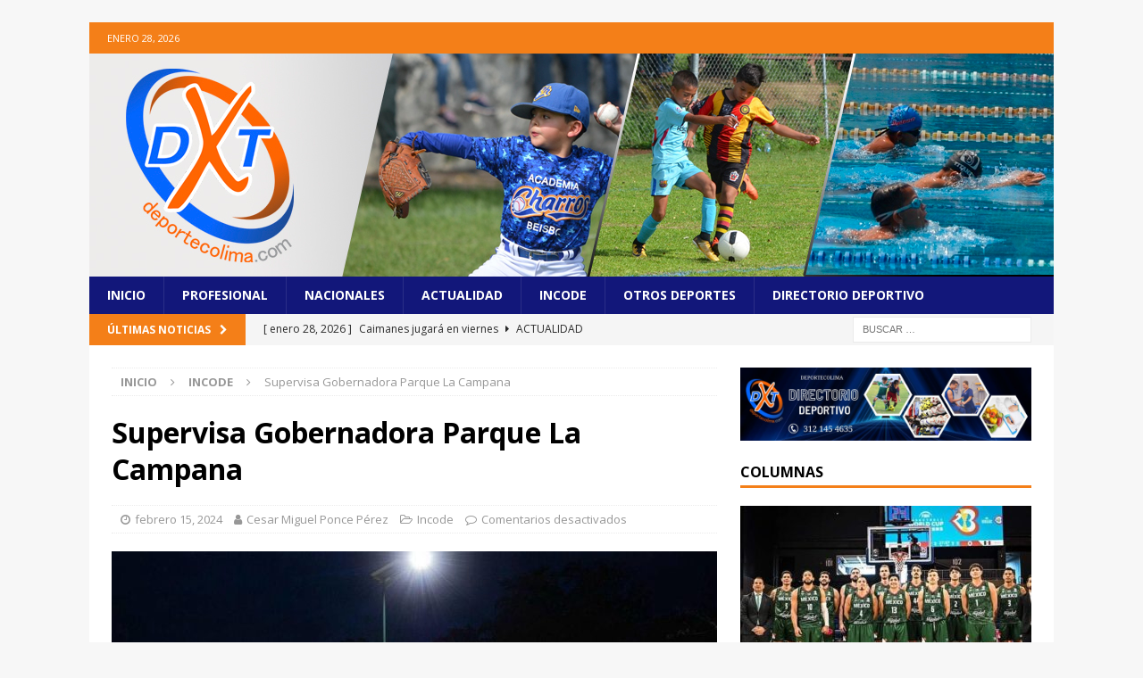

--- FILE ---
content_type: text/html; charset=UTF-8
request_url: https://deportecolima.com/2024/02/15/supervisa-gobernadora-parque-la-campana/
body_size: 59858
content:
<!DOCTYPE html>
<html class="no-js mh-one-sb" lang="es">
<head>
<meta charset="UTF-8">
<meta name="viewport" content="width=device-width, initial-scale=1.0">
<link rel="profile" href="https://gmpg.org/xfn/11" />
<meta name='robots' content='index, follow, max-image-preview:large, max-snippet:-1, max-video-preview:-1' />

	<!-- This site is optimized with the Yoast SEO plugin v23.7 - https://yoast.com/wordpress/plugins/seo/ -->
	<title>Supervisa Gobernadora Parque La Campana - Deporte Colima</title>
	<meta name="description" content="La Gobernadora Indira Vizcaíno Silva, supervisó el avance del 42 por ciento que registra la obra de rehabilitación en el Parque Ecológico ‘La Campana’." />
	<link rel="canonical" href="https://deportecolima.com/2024/02/15/supervisa-gobernadora-parque-la-campana/" />
	<meta property="og:locale" content="es_ES" />
	<meta property="og:type" content="article" />
	<meta property="og:title" content="Supervisa Gobernadora Parque La Campana - Deporte Colima" />
	<meta property="og:description" content="La Gobernadora Indira Vizcaíno Silva, supervisó el avance del 42 por ciento que registra la obra de rehabilitación en el Parque Ecológico ‘La Campana’." />
	<meta property="og:url" content="https://deportecolima.com/2024/02/15/supervisa-gobernadora-parque-la-campana/" />
	<meta property="og:site_name" content="Deporte Colima" />
	<meta property="article:publisher" content="https://www.facebook.com/deporte.colima" />
	<meta property="article:author" content="https://www.facebook.com/larriherrero" />
	<meta property="article:published_time" content="2024-02-15T18:58:39+00:00" />
	<meta property="og:image" content="https://deportecolima.com/wp-content/uploads/2024/02/incode265.jpg" />
	<meta property="og:image:width" content="1018" />
	<meta property="og:image:height" content="809" />
	<meta property="og:image:type" content="image/jpeg" />
	<meta name="author" content="Cesar Miguel Ponce Pérez" />
	<meta name="twitter:card" content="summary_large_image" />
	<meta name="twitter:label1" content="Escrito por" />
	<meta name="twitter:data1" content="Cesar Miguel Ponce Pérez" />
	<meta name="twitter:label2" content="Tiempo de lectura" />
	<meta name="twitter:data2" content="2 minutos" />
	<script type="application/ld+json" class="yoast-schema-graph">{"@context":"https://schema.org","@graph":[{"@type":"WebPage","@id":"https://deportecolima.com/2024/02/15/supervisa-gobernadora-parque-la-campana/","url":"https://deportecolima.com/2024/02/15/supervisa-gobernadora-parque-la-campana/","name":"Supervisa Gobernadora Parque La Campana - Deporte Colima","isPartOf":{"@id":"https://deportecolima.com/#website"},"primaryImageOfPage":{"@id":"https://deportecolima.com/2024/02/15/supervisa-gobernadora-parque-la-campana/#primaryimage"},"image":{"@id":"https://deportecolima.com/2024/02/15/supervisa-gobernadora-parque-la-campana/#primaryimage"},"thumbnailUrl":"https://deportecolima.com/wp-content/uploads/2024/02/incode265.jpg","datePublished":"2024-02-15T18:58:39+00:00","dateModified":"2024-02-15T18:58:39+00:00","author":{"@id":"https://deportecolima.com/#/schema/person/cb6ca541e685a91244b08941be843182"},"description":"La Gobernadora Indira Vizcaíno Silva, supervisó el avance del 42 por ciento que registra la obra de rehabilitación en el Parque Ecológico ‘La Campana’.","breadcrumb":{"@id":"https://deportecolima.com/2024/02/15/supervisa-gobernadora-parque-la-campana/#breadcrumb"},"inLanguage":"es","potentialAction":[{"@type":"ReadAction","target":["https://deportecolima.com/2024/02/15/supervisa-gobernadora-parque-la-campana/"]}]},{"@type":"ImageObject","inLanguage":"es","@id":"https://deportecolima.com/2024/02/15/supervisa-gobernadora-parque-la-campana/#primaryimage","url":"https://deportecolima.com/wp-content/uploads/2024/02/incode265.jpg","contentUrl":"https://deportecolima.com/wp-content/uploads/2024/02/incode265.jpg","width":1018,"height":809},{"@type":"BreadcrumbList","@id":"https://deportecolima.com/2024/02/15/supervisa-gobernadora-parque-la-campana/#breadcrumb","itemListElement":[{"@type":"ListItem","position":1,"name":"Portada","item":"https://deportecolima.com/"},{"@type":"ListItem","position":2,"name":"Supervisa Gobernadora Parque La Campana"}]},{"@type":"WebSite","@id":"https://deportecolima.com/#website","url":"https://deportecolima.com/","name":"Deporte Colima","description":"La primer página deportiva del Estado de Colima","potentialAction":[{"@type":"SearchAction","target":{"@type":"EntryPoint","urlTemplate":"https://deportecolima.com/?s={search_term_string}"},"query-input":{"@type":"PropertyValueSpecification","valueRequired":true,"valueName":"search_term_string"}}],"inLanguage":"es"},{"@type":"Person","@id":"https://deportecolima.com/#/schema/person/cb6ca541e685a91244b08941be843182","name":"Cesar Miguel Ponce Pérez","image":{"@type":"ImageObject","inLanguage":"es","@id":"https://deportecolima.com/#/schema/person/image/","url":"https://secure.gravatar.com/avatar/a251c5d428b8c6178123ebe9059d6e45?s=96&d=mm&r=g","contentUrl":"https://secure.gravatar.com/avatar/a251c5d428b8c6178123ebe9059d6e45?s=96&d=mm&r=g","caption":"Cesar Miguel Ponce Pérez"},"sameAs":["http://wwww.deportecolima.com","https://www.facebook.com/larriherrero"],"url":"https://deportecolima.com/author/miguel/"}]}</script>
	<!-- / Yoast SEO plugin. -->


<link rel='dns-prefetch' href='//fonts.googleapis.com' />
<link rel="alternate" type="application/rss+xml" title="Deporte Colima &raquo; Feed" href="https://deportecolima.com/feed/" />
<link rel="alternate" type="application/rss+xml" title="Deporte Colima &raquo; Feed de los comentarios" href="https://deportecolima.com/comments/feed/" />
<script type="text/javascript">
/* <![CDATA[ */
window._wpemojiSettings = {"baseUrl":"https:\/\/s.w.org\/images\/core\/emoji\/15.0.3\/72x72\/","ext":".png","svgUrl":"https:\/\/s.w.org\/images\/core\/emoji\/15.0.3\/svg\/","svgExt":".svg","source":{"concatemoji":"https:\/\/deportecolima.com\/wp-includes\/js\/wp-emoji-release.min.js?ver=5e5ad311851c97a950939b7e022f49db"}};
/*! This file is auto-generated */
!function(i,n){var o,s,e;function c(e){try{var t={supportTests:e,timestamp:(new Date).valueOf()};sessionStorage.setItem(o,JSON.stringify(t))}catch(e){}}function p(e,t,n){e.clearRect(0,0,e.canvas.width,e.canvas.height),e.fillText(t,0,0);var t=new Uint32Array(e.getImageData(0,0,e.canvas.width,e.canvas.height).data),r=(e.clearRect(0,0,e.canvas.width,e.canvas.height),e.fillText(n,0,0),new Uint32Array(e.getImageData(0,0,e.canvas.width,e.canvas.height).data));return t.every(function(e,t){return e===r[t]})}function u(e,t,n){switch(t){case"flag":return n(e,"\ud83c\udff3\ufe0f\u200d\u26a7\ufe0f","\ud83c\udff3\ufe0f\u200b\u26a7\ufe0f")?!1:!n(e,"\ud83c\uddfa\ud83c\uddf3","\ud83c\uddfa\u200b\ud83c\uddf3")&&!n(e,"\ud83c\udff4\udb40\udc67\udb40\udc62\udb40\udc65\udb40\udc6e\udb40\udc67\udb40\udc7f","\ud83c\udff4\u200b\udb40\udc67\u200b\udb40\udc62\u200b\udb40\udc65\u200b\udb40\udc6e\u200b\udb40\udc67\u200b\udb40\udc7f");case"emoji":return!n(e,"\ud83d\udc26\u200d\u2b1b","\ud83d\udc26\u200b\u2b1b")}return!1}function f(e,t,n){var r="undefined"!=typeof WorkerGlobalScope&&self instanceof WorkerGlobalScope?new OffscreenCanvas(300,150):i.createElement("canvas"),a=r.getContext("2d",{willReadFrequently:!0}),o=(a.textBaseline="top",a.font="600 32px Arial",{});return e.forEach(function(e){o[e]=t(a,e,n)}),o}function t(e){var t=i.createElement("script");t.src=e,t.defer=!0,i.head.appendChild(t)}"undefined"!=typeof Promise&&(o="wpEmojiSettingsSupports",s=["flag","emoji"],n.supports={everything:!0,everythingExceptFlag:!0},e=new Promise(function(e){i.addEventListener("DOMContentLoaded",e,{once:!0})}),new Promise(function(t){var n=function(){try{var e=JSON.parse(sessionStorage.getItem(o));if("object"==typeof e&&"number"==typeof e.timestamp&&(new Date).valueOf()<e.timestamp+604800&&"object"==typeof e.supportTests)return e.supportTests}catch(e){}return null}();if(!n){if("undefined"!=typeof Worker&&"undefined"!=typeof OffscreenCanvas&&"undefined"!=typeof URL&&URL.createObjectURL&&"undefined"!=typeof Blob)try{var e="postMessage("+f.toString()+"("+[JSON.stringify(s),u.toString(),p.toString()].join(",")+"));",r=new Blob([e],{type:"text/javascript"}),a=new Worker(URL.createObjectURL(r),{name:"wpTestEmojiSupports"});return void(a.onmessage=function(e){c(n=e.data),a.terminate(),t(n)})}catch(e){}c(n=f(s,u,p))}t(n)}).then(function(e){for(var t in e)n.supports[t]=e[t],n.supports.everything=n.supports.everything&&n.supports[t],"flag"!==t&&(n.supports.everythingExceptFlag=n.supports.everythingExceptFlag&&n.supports[t]);n.supports.everythingExceptFlag=n.supports.everythingExceptFlag&&!n.supports.flag,n.DOMReady=!1,n.readyCallback=function(){n.DOMReady=!0}}).then(function(){return e}).then(function(){var e;n.supports.everything||(n.readyCallback(),(e=n.source||{}).concatemoji?t(e.concatemoji):e.wpemoji&&e.twemoji&&(t(e.twemoji),t(e.wpemoji)))}))}((window,document),window._wpemojiSettings);
/* ]]> */
</script>
<style id='wp-emoji-styles-inline-css' type='text/css'>

	img.wp-smiley, img.emoji {
		display: inline !important;
		border: none !important;
		box-shadow: none !important;
		height: 1em !important;
		width: 1em !important;
		margin: 0 0.07em !important;
		vertical-align: -0.1em !important;
		background: none !important;
		padding: 0 !important;
	}
</style>
<link rel='stylesheet' id='wp-block-library-css' href='https://deportecolima.com/wp-includes/css/dist/block-library/style.min.css?ver=5e5ad311851c97a950939b7e022f49db' type='text/css' media='all' />
<style id='classic-theme-styles-inline-css' type='text/css'>
/*! This file is auto-generated */
.wp-block-button__link{color:#fff;background-color:#32373c;border-radius:9999px;box-shadow:none;text-decoration:none;padding:calc(.667em + 2px) calc(1.333em + 2px);font-size:1.125em}.wp-block-file__button{background:#32373c;color:#fff;text-decoration:none}
</style>
<link rel='stylesheet' id='mh-magazine-css' href='https://deportecolima.com/wp-content/themes/mh-magazine/style.css?ver=3.9.7' type='text/css' media='all' />
<link rel='stylesheet' id='mh-font-awesome-css' href='https://deportecolima.com/wp-content/themes/mh-magazine/includes/font-awesome.min.css' type='text/css' media='all' />
<link rel='stylesheet' id='mh-google-fonts-css' href='https://fonts.googleapis.com/css?family=Open+Sans:300,400,400italic,600,700' type='text/css' media='all' />
<script type="text/javascript" src="https://deportecolima.com/wp-includes/js/jquery/jquery.min.js?ver=3.7.1" id="jquery-core-js"></script>
<script type="text/javascript" src="https://deportecolima.com/wp-includes/js/jquery/jquery-migrate.min.js?ver=3.4.1" id="jquery-migrate-js"></script>
<script type="text/javascript" src="https://deportecolima.com/wp-content/themes/mh-magazine/js/scripts.js?ver=3.9.7" id="mh-scripts-js"></script>
<link rel="https://api.w.org/" href="https://deportecolima.com/wp-json/" /><link rel="alternate" title="JSON" type="application/json" href="https://deportecolima.com/wp-json/wp/v2/posts/7872" /><link rel="EditURI" type="application/rsd+xml" title="RSD" href="https://deportecolima.com/xmlrpc.php?rsd" />
<link rel="alternate" title="oEmbed (JSON)" type="application/json+oembed" href="https://deportecolima.com/wp-json/oembed/1.0/embed?url=https%3A%2F%2Fdeportecolima.com%2F2024%2F02%2F15%2Fsupervisa-gobernadora-parque-la-campana%2F" />
<link rel="alternate" title="oEmbed (XML)" type="text/xml+oembed" href="https://deportecolima.com/wp-json/oembed/1.0/embed?url=https%3A%2F%2Fdeportecolima.com%2F2024%2F02%2F15%2Fsupervisa-gobernadora-parque-la-campana%2F&#038;format=xml" />
<style type="text/css">
.mh-navigation li:hover, .mh-navigation ul li:hover > ul, .mh-main-nav-wrap, .mh-main-nav, .mh-social-nav li a:hover, .entry-tags li, .mh-slider-caption, .mh-widget-layout8 .mh-widget-title .mh-footer-widget-title-inner, .mh-widget-col-1 .mh-slider-caption, .mh-widget-col-1 .mh-posts-lineup-caption, .mh-carousel-layout1, .mh-spotlight-widget, .mh-social-widget li a, .mh-author-bio-widget, .mh-footer-widget .mh-tab-comment-excerpt, .mh-nip-item:hover .mh-nip-overlay, .mh-widget .tagcloud a, .mh-footer-widget .tagcloud a, .mh-footer, .mh-copyright-wrap, input[type=submit]:hover, #infinite-handle span:hover { background: #12177a; }
.mh-extra-nav-bg { background: rgba(18, 23, 122, 0.2); }
.mh-slider-caption, .mh-posts-stacked-title, .mh-posts-lineup-caption { background: #12177a; background: rgba(18, 23, 122, 0.8); }
@media screen and (max-width: 900px) { #mh-mobile .mh-slider-caption, #mh-mobile .mh-posts-lineup-caption { background: rgba(18, 23, 122, 1); } }
.slicknav_menu, .slicknav_nav ul, #mh-mobile .mh-footer-widget .mh-posts-stacked-overlay { border-color: #12177a; }
.mh-copyright, .mh-copyright a { color: #fff; }
.mh-widget-layout4 .mh-widget-title { background: #f47f18; background: rgba(244, 127, 24, 0.6); }
.mh-preheader, .mh-wide-layout .mh-subheader, .mh-ticker-title, .mh-main-nav li:hover, .mh-footer-nav, .slicknav_menu, .slicknav_btn, .slicknav_nav .slicknav_item:hover, .slicknav_nav a:hover, .mh-back-to-top, .mh-subheading, .entry-tags .fa, .entry-tags li:hover, .mh-widget-layout2 .mh-widget-title, .mh-widget-layout4 .mh-widget-title-inner, .mh-widget-layout4 .mh-footer-widget-title, .mh-widget-layout5 .mh-widget-title-inner, .mh-widget-layout6 .mh-widget-title, #mh-mobile .flex-control-paging li a.flex-active, .mh-image-caption, .mh-carousel-layout1 .mh-carousel-caption, .mh-tab-button.active, .mh-tab-button.active:hover, .mh-footer-widget .mh-tab-button.active, .mh-social-widget li:hover a, .mh-footer-widget .mh-social-widget li a, .mh-footer-widget .mh-author-bio-widget, .tagcloud a:hover, .mh-widget .tagcloud a:hover, .mh-footer-widget .tagcloud a:hover, .mh-posts-stacked-item .mh-meta, .page-numbers:hover, .mh-loop-pagination .current, .mh-comments-pagination .current, .pagelink, a:hover .pagelink, input[type=submit], #infinite-handle span { background: #f47f18; }
.mh-main-nav-wrap .slicknav_nav ul, blockquote, .mh-widget-layout1 .mh-widget-title, .mh-widget-layout3 .mh-widget-title, .mh-widget-layout5 .mh-widget-title, .mh-widget-layout8 .mh-widget-title:after, #mh-mobile .mh-slider-caption, .mh-carousel-layout1, .mh-spotlight-widget, .mh-author-bio-widget, .mh-author-bio-title, .mh-author-bio-image-frame, .mh-video-widget, .mh-tab-buttons, textarea:hover, input[type=text]:hover, input[type=email]:hover, input[type=tel]:hover, input[type=url]:hover { border-color: #f47f18; }
.mh-header-tagline, .mh-dropcap, .mh-carousel-layout1 .flex-direction-nav a, .mh-carousel-layout2 .mh-carousel-caption, .mh-posts-digest-small-category, .mh-posts-lineup-more, .bypostauthor .fn:after, .mh-comment-list .comment-reply-link:before, #respond #cancel-comment-reply-link:before { color: #f47f18; }
.entry-content a { color: #f47f18; }
a:hover, .entry-content a:hover, #respond a:hover, #respond #cancel-comment-reply-link:hover, #respond .logged-in-as a:hover, .mh-comment-list .comment-meta a:hover, .mh-ping-list .mh-ping-item a:hover, .mh-meta a:hover, .mh-breadcrumb a:hover, .mh-tabbed-widget a:hover { color: #f47f18; }
</style>
<!--[if lt IE 9]>
<script src="https://deportecolima.com/wp-content/themes/mh-magazine/js/css3-mediaqueries.js"></script>
<![endif]-->
<meta name="generator" content="Elementor 3.24.7; features: additional_custom_breakpoints; settings: css_print_method-external, google_font-enabled, font_display-auto">
			<style>
				.e-con.e-parent:nth-of-type(n+4):not(.e-lazyloaded):not(.e-no-lazyload),
				.e-con.e-parent:nth-of-type(n+4):not(.e-lazyloaded):not(.e-no-lazyload) * {
					background-image: none !important;
				}
				@media screen and (max-height: 1024px) {
					.e-con.e-parent:nth-of-type(n+3):not(.e-lazyloaded):not(.e-no-lazyload),
					.e-con.e-parent:nth-of-type(n+3):not(.e-lazyloaded):not(.e-no-lazyload) * {
						background-image: none !important;
					}
				}
				@media screen and (max-height: 640px) {
					.e-con.e-parent:nth-of-type(n+2):not(.e-lazyloaded):not(.e-no-lazyload),
					.e-con.e-parent:nth-of-type(n+2):not(.e-lazyloaded):not(.e-no-lazyload) * {
						background-image: none !important;
					}
				}
			</style>
			<link rel="icon" href="https://deportecolima.com/wp-content/uploads/2020/10/cropped-logo-dxtcolima-1-32x32.png" sizes="32x32" />
<link rel="icon" href="https://deportecolima.com/wp-content/uploads/2020/10/cropped-logo-dxtcolima-1-192x192.png" sizes="192x192" />
<link rel="apple-touch-icon" href="https://deportecolima.com/wp-content/uploads/2020/10/cropped-logo-dxtcolima-1-180x180.png" />
<meta name="msapplication-TileImage" content="https://deportecolima.com/wp-content/uploads/2020/10/cropped-logo-dxtcolima-1-270x270.png" />
</head>
<body data-rsssl=1 id="mh-mobile" class="post-template-default single single-post postid-7872 single-format-standard mh-boxed-layout mh-right-sb mh-loop-layout1 mh-widget-layout1 mh-header-transparent elementor-default elementor-kit-6818" itemscope="itemscope" itemtype="https://schema.org/WebPage">
<div class="mh-container mh-container-outer">
<div class="mh-header-nav-mobile clearfix"></div>
	<div class="mh-preheader">
    	<div class="mh-container mh-container-inner mh-row clearfix">
							<div class="mh-header-bar-content mh-header-bar-top-left mh-col-2-3 clearfix">
											<div class="mh-header-date mh-header-date-top">
							enero 28, 2026						</div>
									</div>
										<div class="mh-header-bar-content mh-header-bar-top-right mh-col-1-3 clearfix">
											<nav class="mh-social-icons mh-social-nav mh-social-nav-top clearfix" itemscope="itemscope" itemtype="https://schema.org/SiteNavigationElement">
													</nav>
									</div>
					</div>
	</div>
<header class="mh-header" itemscope="itemscope" itemtype="https://schema.org/WPHeader">
	<div class="mh-container mh-container-inner clearfix">
		<div class="mh-custom-header clearfix">
<a class="mh-header-image-link" href="https://deportecolima.com/" title="Deporte Colima" rel="home">
<img fetchpriority="high" class="mh-header-image" src="https://deportecolima.com/wp-content/uploads/2020/10/banner-1.jpg" height="250" width="1080" alt="Deporte Colima" />
</a>
</div>
	</div>
	<div class="mh-main-nav-wrap">
		<nav class="mh-navigation mh-main-nav mh-container mh-container-inner clearfix" itemscope="itemscope" itemtype="https://schema.org/SiteNavigationElement">
			<div class="menu-inicio-container"><ul id="menu-inicio" class="menu"><li id="menu-item-9" class="menu-item menu-item-type-post_type menu-item-object-page menu-item-home menu-item-9"><a href="https://deportecolima.com/">Inicio</a></li>
<li id="menu-item-388" class="menu-item menu-item-type-taxonomy menu-item-object-category menu-item-388"><a href="https://deportecolima.com/category/profesional/">Profesional</a></li>
<li id="menu-item-386" class="menu-item menu-item-type-taxonomy menu-item-object-category menu-item-386"><a href="https://deportecolima.com/category/nacionales/">Nacionales</a></li>
<li id="menu-item-383" class="menu-item menu-item-type-taxonomy menu-item-object-category menu-item-383"><a href="https://deportecolima.com/category/actualidad/">Actualidad</a></li>
<li id="menu-item-385" class="menu-item menu-item-type-taxonomy menu-item-object-category current-post-ancestor current-menu-parent current-post-parent menu-item-385"><a href="https://deportecolima.com/category/incode/">Incode</a></li>
<li id="menu-item-387" class="menu-item menu-item-type-taxonomy menu-item-object-category menu-item-387"><a href="https://deportecolima.com/category/otros-deportes/">Otros Deportes</a></li>
<li id="menu-item-6847" class="menu-item menu-item-type-custom menu-item-object-custom menu-item-6847"><a href="https://deportecolima.com/directorio-deportivo/">Directorio Deportivo</a></li>
</ul></div>		</nav>
	</div>
			<div class="mh-extra-nav-wrap">
			<div class="mh-extra-nav-bg">
				<nav class="mh-navigation mh-extra-nav mh-container mh-container-inner clearfix" itemscope="itemscope" itemtype="https://schema.org/SiteNavigationElement">
									</nav>
			</div>
		</div>
	</header>
	<div class="mh-subheader">
		<div class="mh-container mh-container-inner mh-row clearfix">
							<div class="mh-header-bar-content mh-header-bar-bottom-left mh-col-2-3 clearfix">
											<div class="mh-header-ticker mh-header-ticker-bottom">
							<div class="mh-ticker-bottom">
			<div class="mh-ticker-title mh-ticker-title-bottom">
			Últimas Noticias<i class="fa fa-chevron-right"></i>		</div>
		<div class="mh-ticker-content mh-ticker-content-bottom">
		<ul id="mh-ticker-loop-bottom">				<li class="mh-ticker-item mh-ticker-item-bottom">
					<a href="https://deportecolima.com/2026/01/28/caimanes-jugara-en-viernes/" title="Caimanes jugará en viernes">
						<span class="mh-ticker-item-date mh-ticker-item-date-bottom">
                        	[ enero 28, 2026 ]                        </span>
						<span class="mh-ticker-item-title mh-ticker-item-title-bottom">
							Caimanes jugará en viernes						</span>
													<span class="mh-ticker-item-cat mh-ticker-item-cat-bottom">
								<i class="fa fa-caret-right"></i>
																Actualidad							</span>
											</a>
				</li>				<li class="mh-ticker-item mh-ticker-item-bottom">
					<a href="https://deportecolima.com/2026/01/27/gran-tarde-de-breaking-en-colima/" title="Gran tarde de Breaking en Colima">
						<span class="mh-ticker-item-date mh-ticker-item-date-bottom">
                        	[ enero 27, 2026 ]                        </span>
						<span class="mh-ticker-item-title mh-ticker-item-title-bottom">
							Gran tarde de Breaking en Colima						</span>
													<span class="mh-ticker-item-cat mh-ticker-item-cat-bottom">
								<i class="fa fa-caret-right"></i>
																Incode							</span>
											</a>
				</li>				<li class="mh-ticker-item mh-ticker-item-bottom">
					<a href="https://deportecolima.com/2026/01/27/gran-actividad-en-basquet-3x3/" title="Gran actividad en basquet 3&#215;3">
						<span class="mh-ticker-item-date mh-ticker-item-date-bottom">
                        	[ enero 27, 2026 ]                        </span>
						<span class="mh-ticker-item-title mh-ticker-item-title-bottom">
							Gran actividad en basquet 3&#215;3						</span>
													<span class="mh-ticker-item-cat mh-ticker-item-cat-bottom">
								<i class="fa fa-caret-right"></i>
																Incode							</span>
											</a>
				</li>				<li class="mh-ticker-item mh-ticker-item-bottom">
					<a href="https://deportecolima.com/2026/01/27/crom-campeon-en-1era-especial-en-santiago/" title="Crom campeón en 1era Especial en Santiago">
						<span class="mh-ticker-item-date mh-ticker-item-date-bottom">
                        	[ enero 27, 2026 ]                        </span>
						<span class="mh-ticker-item-title mh-ticker-item-title-bottom">
							Crom campeón en 1era Especial en Santiago						</span>
													<span class="mh-ticker-item-cat mh-ticker-item-cat-bottom">
								<i class="fa fa-caret-right"></i>
																Incode							</span>
											</a>
				</li>				<li class="mh-ticker-item mh-ticker-item-bottom">
					<a href="https://deportecolima.com/2026/01/27/buena-actuacion-del-atletismo-colimense/" title="Buena actuación del atletismo colimense">
						<span class="mh-ticker-item-date mh-ticker-item-date-bottom">
                        	[ enero 27, 2026 ]                        </span>
						<span class="mh-ticker-item-title mh-ticker-item-title-bottom">
							Buena actuación del atletismo colimense						</span>
													<span class="mh-ticker-item-cat mh-ticker-item-cat-bottom">
								<i class="fa fa-caret-right"></i>
																Actualidad							</span>
											</a>
				</li>		</ul>
	</div>
</div>						</div>
									</div>
										<div class="mh-header-bar-content mh-header-bar-bottom-right mh-col-1-3 clearfix">
											<aside class="mh-header-search mh-header-search-bottom">
							<form role="search" method="get" class="search-form" action="https://deportecolima.com/">
				<label>
					<span class="screen-reader-text">Buscar:</span>
					<input type="search" class="search-field" placeholder="Buscar &hellip;" value="" name="s" />
				</label>
				<input type="submit" class="search-submit" value="Buscar" />
			</form>						</aside>
									</div>
					</div>
	</div>
<div class="mh-wrapper clearfix">
	<div class="mh-main clearfix">
		<div id="main-content" class="mh-content" role="main" itemprop="mainContentOfPage"><nav class="mh-breadcrumb" itemscope itemtype="http://schema.org/BreadcrumbList"><span itemprop="itemListElement" itemscope itemtype="http://schema.org/ListItem"><a href="https://deportecolima.com" itemprop="item"><span itemprop="name">Inicio</span></a><meta itemprop="position" content="1" /></span><span class="mh-breadcrumb-delimiter"><i class="fa fa-angle-right"></i></span><span itemprop="itemListElement" itemscope itemtype="http://schema.org/ListItem"><a href="https://deportecolima.com/category/incode/" itemprop="item"><span itemprop="name">Incode</span></a><meta itemprop="position" content="2" /></span><span class="mh-breadcrumb-delimiter"><i class="fa fa-angle-right"></i></span>Supervisa Gobernadora Parque La Campana</nav>
<article id="post-7872" class="post-7872 post type-post status-publish format-standard has-post-thumbnail hentry category-incode tag-gobernadora tag-indira-vizcaino tag-la-campana">
	<header class="entry-header clearfix"><h1 class="entry-title">Supervisa Gobernadora Parque La Campana</h1><div class="mh-meta entry-meta">
<span class="entry-meta-date updated"><i class="fa fa-clock-o"></i><a href="https://deportecolima.com/2024/02/">febrero 15, 2024</a></span>
<span class="entry-meta-author author vcard"><i class="fa fa-user"></i><a class="fn" href="https://deportecolima.com/author/miguel/">Cesar Miguel Ponce Pérez</a></span>
<span class="entry-meta-categories"><i class="fa fa-folder-open-o"></i><a href="https://deportecolima.com/category/incode/" rel="category tag">Incode</a></span>
<span class="entry-meta-comments"><i class="fa fa-comment-o"></i><span class="mh-comment-count-link">Comentarios desactivados<span class="screen-reader-text"> en Supervisa Gobernadora Parque La Campana</span></span></span>
</div>
	</header>
		<div class="entry-content clearfix">
<figure class="entry-thumbnail">
<a href="https://deportecolima.com/2024/02/15/supervisa-gobernadora-parque-la-campana/incode265/"><img src="https://deportecolima.com/wp-content/uploads/2024/02/incode265-678x381.jpg" alt="" title="incode265" /></a>
</figure>
<p>La tarde de este miércoles, la gobernadora Indira Vizcaíno Silva, supervisó el avance del 42 por ciento que registra la obra de rehabilitación en el Parque Ecológico ‘La Campana’, ubicado en la zona conurbada de Colima y Villa de Álvarez, donde se invierten 40 millones de pesos, a través de los recursos que provienen del Fondo para la Infraestructura Social de las Entidades (FISE 2023).</p>
<p>Indira Vizcaíno constató que en el lugar se realizan las construcciones del estacionamiento y los módulos de baños en el acceso norte; la construcción de zona específica de ejercicios, colocación de ejercitadores al aire libre, bancas, botes y señalética e iluminación; la construcción de zona de snacks con estanquillos e instalaciones sanitarias y de la iluminación en la plazoleta en la zona norte.</p>
<p>Además, la titular del Poder Ejecutivo estatal revisó la rehabilitación, iluminación y colocación de bancas, señalética, depósitos para la basura, así como las obras hidráulicas en senderos 1 y obras de protección sobre el río Colima.</p>
<p>Igualmente supervisó la renovación de la iluminación en el estacionamiento sur y limpieza general, la rehabilitación de baños de zona sur, así como trabajos en instalaciones eléctricas de media tensión, recorrido en el que la mandataria estuvo acompañada por Marisol Neri León, secretaria de Infraestructura, Desarrollo Urbano y Movilidad (Seidum); y la diputada Myriam Gudiño Espíndola.</p>
<p>También le acompañaron el director del Instituto Colimense del Deporte (Incode), Alejandro Rodríguez Alvarado; la coordinadora del Programa de Pensión para el Bienestar de Personas con Discapacidad, Karen Jurado Escamilla; y el regidor del Ayuntamiento de Villa de Álvarez, Guillermo Toscano Reyes.</p>
<p>El Parque Ecológico ‘La Campana’ es uno de los pulmones naturales más importantes en la zona metropolitana de Colima, al que asisten a ejercitarse miles de personas de todos los grupos etarios.</p>
<div class="mh-social-bottom">
<div class="mh-share-buttons clearfix">
	<a class="mh-facebook" href="#" onclick="window.open('https://www.facebook.com/sharer.php?u=https%3A%2F%2Fdeportecolima.com%2F2024%2F02%2F15%2Fsupervisa-gobernadora-parque-la-campana%2F&t=Supervisa+Gobernadora+Parque+La+Campana', 'facebookShare', 'width=626,height=436'); return false;" title="Share on Facebook">
		<span class="mh-share-button"><i class="fa fa-facebook"></i></span>
	</a>
	<a class="mh-twitter" href="#" onclick="window.open('https://twitter.com/share?text=Supervisa+Gobernadora+Parque+La+Campana:&url=https%3A%2F%2Fdeportecolima.com%2F2024%2F02%2F15%2Fsupervisa-gobernadora-parque-la-campana%2F', 'twitterShare', 'width=626,height=436'); return false;" title="Tweet This Post">
		<span class="mh-share-button"><i class="fa fa-twitter"></i></span>
	</a>
	<a class="mh-linkedin" href="#" onclick="window.open('https://www.linkedin.com/shareArticle?mini=true&url=https%3A%2F%2Fdeportecolima.com%2F2024%2F02%2F15%2Fsupervisa-gobernadora-parque-la-campana%2F&source=', 'linkedinShare', 'width=626,height=436'); return false;" title="Share on LinkedIn">
		<span class="mh-share-button"><i class="fa fa-linkedin"></i></span>
	</a>
	<a class="mh-pinterest" href="#" onclick="window.open('https://pinterest.com/pin/create/button/?url=https%3A%2F%2Fdeportecolima.com%2F2024%2F02%2F15%2Fsupervisa-gobernadora-parque-la-campana%2F&media=https://deportecolima.com/wp-content/uploads/2024/02/incode265.jpg&description=Supervisa+Gobernadora+Parque+La+Campana', 'pinterestShare', 'width=750,height=350'); return false;" title="Pin This Post">
		<span class="mh-share-button"><i class="fa fa-pinterest"></i></span>
	</a>
	<a class="mh-email" href="mailto:?subject=Supervisa%20Gobernadora%20Parque%20La%20Campana&amp;body=https%3A%2F%2Fdeportecolima.com%2F2024%2F02%2F15%2Fsupervisa-gobernadora-parque-la-campana%2F" title="Send this article to a friend" target="_blank">
		<span class="mh-share-button"><i class="fa fa-envelope-o"></i></span>
	</a>
	<a class="mh-print" href="javascript:window.print()" title="Print this article">
		<span class="mh-share-button"><i class="fa fa-print"></i></span>
	</a>
</div></div>
	</div><div class="entry-tags clearfix"><i class="fa fa-tag"></i><ul><li><a href="https://deportecolima.com/tag/gobernadora/" rel="tag">Gobernadora</a></li><li><a href="https://deportecolima.com/tag/indira-vizcaino/" rel="tag">Indira Vizcaíno</a></li><li><a href="https://deportecolima.com/tag/la-campana/" rel="tag">La Campana</a></li></ul></div></article><nav class="mh-post-nav mh-row clearfix" itemscope="itemscope" itemtype="https://schema.org/SiteNavigationElement">
<div class="mh-col-1-2 mh-post-nav-item mh-post-nav-prev">
<a href="https://deportecolima.com/2024/02/15/necaxa-en-el-subliderato-de-veteranos/" rel="prev"><img width="80" height="60" src="https://deportecolima.com/wp-content/uploads/2023/03/futbol103-80x60.jpg" class="attachment-mh-magazine-small size-mh-magazine-small wp-post-image" alt="" decoding="async" srcset="https://deportecolima.com/wp-content/uploads/2023/03/futbol103-80x60.jpg 80w, https://deportecolima.com/wp-content/uploads/2023/03/futbol103-326x245.jpg 326w" sizes="(max-width: 80px) 100vw, 80px" /><span>Previous</span><p>Necaxa en el subliderato de Veteranos</p></a></div>
<div class="mh-col-1-2 mh-post-nav-item mh-post-nav-next">
<a href="https://deportecolima.com/2024/02/15/incode-invita-a-futbolistas-para-jnc/" rel="next"><img width="80" height="60" src="https://deportecolima.com/wp-content/uploads/2024/02/JNC290-80x60.jpg" class="attachment-mh-magazine-small size-mh-magazine-small wp-post-image" alt="" decoding="async" srcset="https://deportecolima.com/wp-content/uploads/2024/02/JNC290-80x60.jpg 80w, https://deportecolima.com/wp-content/uploads/2024/02/JNC290-678x509.jpg 678w, https://deportecolima.com/wp-content/uploads/2024/02/JNC290-326x245.jpg 326w" sizes="(max-width: 80px) 100vw, 80px" /><span>Next</span><p>Incode invita a futbolistas para JNC</p></a></div>
</nav>
<section class="mh-related-content">
<h3 class="mh-widget-title mh-related-content-title">
<span class="mh-widget-title-inner">Artículos relacionados</span></h3>
<div class="mh-related-wrap mh-row clearfix">
<div class="mh-col-1-3 mh-posts-grid-col clearfix">
<article class="post-4372 format-standard mh-posts-grid-item clearfix">
	<figure class="mh-posts-grid-thumb">
		<a class="mh-thumb-icon mh-thumb-icon-small-mobile" href="https://deportecolima.com/2022/10/04/se-reune-gobernadora-con-director-del-incode/" title="Se reune Gobernadora con director del Incode"><img width="326" height="245" src="https://deportecolima.com/wp-content/uploads/2022/10/incode163-326x245.jpg" class="attachment-mh-magazine-medium size-mh-magazine-medium wp-post-image" alt="" decoding="async" srcset="https://deportecolima.com/wp-content/uploads/2022/10/incode163-326x245.jpg 326w, https://deportecolima.com/wp-content/uploads/2022/10/incode163-678x509.jpg 678w, https://deportecolima.com/wp-content/uploads/2022/10/incode163-80x60.jpg 80w" sizes="(max-width: 326px) 100vw, 326px" />		</a>
					<div class="mh-image-caption mh-posts-grid-caption">
				Incode			</div>
			</figure>
	<h3 class="entry-title mh-posts-grid-title">
		<a href="https://deportecolima.com/2022/10/04/se-reune-gobernadora-con-director-del-incode/" title="Se reune Gobernadora con director del Incode" rel="bookmark">
			Se reune Gobernadora con director del Incode		</a>
	</h3>
	<div class="mh-meta entry-meta">
<span class="entry-meta-date updated"><i class="fa fa-clock-o"></i><a href="https://deportecolima.com/2022/10/">octubre 4, 2022</a></span>
<span class="entry-meta-author author vcard"><i class="fa fa-user"></i><a class="fn" href="https://deportecolima.com/author/miguel/">Cesar Miguel Ponce Pérez</a></span>
<span class="entry-meta-categories"><i class="fa fa-folder-open-o"></i><a href="https://deportecolima.com/category/incode/" rel="category tag">Incode</a></span>
<span class="entry-meta-comments"><i class="fa fa-comment-o"></i><span class="mh-comment-count-link">Comentarios desactivados<span class="screen-reader-text"> en Se reune Gobernadora con director del Incode</span></span></span>
</div>
	<div class="mh-posts-grid-excerpt clearfix">
		<div class="mh-excerpt"><p>La Gobernadora del estado de Colima, Indira Vizcaíno Silva, se reunió la noche de este lunes 3 de octubre con el nuevo director general de Instituto Colimense del Deporte (Incode), Alejandro Rodríguez Alvarado. <a class="mh-excerpt-more" href="https://deportecolima.com/2022/10/04/se-reune-gobernadora-con-director-del-incode/" title="Se reune Gobernadora con director del Incode">[Leer más&#8230;]</a></p>
</div>	</div>
</article></div>
<div class="mh-col-1-3 mh-posts-grid-col clearfix">
<article class="post-5472 format-standard mh-posts-grid-item clearfix">
	<figure class="mh-posts-grid-thumb">
		<a class="mh-thumb-icon mh-thumb-icon-small-mobile" href="https://deportecolima.com/2023/03/11/presenta-gobernadora-programa-de-activacion-fisica/" title="Presenta Gobernadora Programa de Activación Física"><img width="326" height="245" src="https://deportecolima.com/wp-content/uploads/2023/03/incode206-326x245.jpg" class="attachment-mh-magazine-medium size-mh-magazine-medium wp-post-image" alt="" decoding="async" srcset="https://deportecolima.com/wp-content/uploads/2023/03/incode206-326x245.jpg 326w, https://deportecolima.com/wp-content/uploads/2023/03/incode206-678x509.jpg 678w, https://deportecolima.com/wp-content/uploads/2023/03/incode206-80x60.jpg 80w" sizes="(max-width: 326px) 100vw, 326px" />		</a>
					<div class="mh-image-caption mh-posts-grid-caption">
				Actualidad			</div>
			</figure>
	<h3 class="entry-title mh-posts-grid-title">
		<a href="https://deportecolima.com/2023/03/11/presenta-gobernadora-programa-de-activacion-fisica/" title="Presenta Gobernadora Programa de Activación Física" rel="bookmark">
			Presenta Gobernadora Programa de Activación Física		</a>
	</h3>
	<div class="mh-meta entry-meta">
<span class="entry-meta-date updated"><i class="fa fa-clock-o"></i><a href="https://deportecolima.com/2023/03/">marzo 11, 2023</a></span>
<span class="entry-meta-author author vcard"><i class="fa fa-user"></i><a class="fn" href="https://deportecolima.com/author/miguel/">Cesar Miguel Ponce Pérez</a></span>
<span class="entry-meta-categories"><i class="fa fa-folder-open-o"></i><a href="https://deportecolima.com/category/actualidad/" rel="category tag">Actualidad</a></span>
<span class="entry-meta-comments"><i class="fa fa-comment-o"></i><span class="mh-comment-count-link">Comentarios desactivados<span class="screen-reader-text"> en Presenta Gobernadora Programa de Activación Física</span></span></span>
</div>
	<div class="mh-posts-grid-excerpt clearfix">
		<div class="mh-excerpt"><p>La gobernadora de Colima, Indira Vizcaíno Silva, junto las titulares de la Secretaría de Educación Pública (SEP), Leticia Ramírez Amaya, y de la Comisión Nacional de Cultura Física y Deporte (Conade), Ana Gabriela Guevara Espinoza, presentaron este viernes desde la primaria Francisco Palacios Jiménez, en Villa de Álvarez, el Programa de Activación Física y Formación Atlética. <a class="mh-excerpt-more" href="https://deportecolima.com/2023/03/11/presenta-gobernadora-programa-de-activacion-fisica/" title="Presenta Gobernadora Programa de Activación Física">[Leer más&#8230;]</a></p>
</div>	</div>
</article></div>
<div class="mh-col-1-3 mh-posts-grid-col clearfix">
<article class="post-2051 format-standard mh-posts-grid-item clearfix">
	<figure class="mh-posts-grid-thumb">
		<a class="mh-thumb-icon mh-thumb-icon-small-mobile" href="https://deportecolima.com/2021/09/07/inicia-campana-pasea-con-correa-a-tu-mascota-en-la-campana/" title="Inicia campaña Pasea con Correa a tu Mascota en La Campana"><img width="326" height="245" src="https://deportecolima.com/wp-content/uploads/2021/09/mascota-campana-326x245.jpg" class="attachment-mh-magazine-medium size-mh-magazine-medium wp-post-image" alt="" decoding="async" srcset="https://deportecolima.com/wp-content/uploads/2021/09/mascota-campana-326x245.jpg 326w, https://deportecolima.com/wp-content/uploads/2021/09/mascota-campana-80x60.jpg 80w" sizes="(max-width: 326px) 100vw, 326px" />		</a>
					<div class="mh-image-caption mh-posts-grid-caption">
				Incode			</div>
			</figure>
	<h3 class="entry-title mh-posts-grid-title">
		<a href="https://deportecolima.com/2021/09/07/inicia-campana-pasea-con-correa-a-tu-mascota-en-la-campana/" title="Inicia campaña Pasea con Correa a tu Mascota en La Campana" rel="bookmark">
			Inicia campaña Pasea con Correa a tu Mascota en La Campana		</a>
	</h3>
	<div class="mh-meta entry-meta">
<span class="entry-meta-date updated"><i class="fa fa-clock-o"></i><a href="https://deportecolima.com/2021/09/">septiembre 7, 2021</a></span>
<span class="entry-meta-author author vcard"><i class="fa fa-user"></i><a class="fn" href="https://deportecolima.com/author/miguel/">Cesar Miguel Ponce Pérez</a></span>
<span class="entry-meta-categories"><i class="fa fa-folder-open-o"></i><a href="https://deportecolima.com/category/incode/" rel="category tag">Incode</a></span>
<span class="entry-meta-comments"><i class="fa fa-comment-o"></i><span class="mh-comment-count-link">Comentarios desactivados<span class="screen-reader-text"> en Inicia campaña Pasea con Correa a tu Mascota en La Campana</span></span></span>
</div>
	<div class="mh-posts-grid-excerpt clearfix">
		<div class="mh-excerpt"><p>Inició campaña “Pasea con Correa a tu Mascota”, para los usuarios que realicen recorridos con sus perros en el Parque Ecológico La Campana. <a class="mh-excerpt-more" href="https://deportecolima.com/2021/09/07/inicia-campana-pasea-con-correa-a-tu-mascota-en-la-campana/" title="Inicia campaña Pasea con Correa a tu Mascota en La Campana">[Leer más&#8230;]</a></p>
</div>	</div>
</article></div>
</div>
</section>
<div id="comments" class="mh-comments-wrap">
</div>
		</div>
			<aside class="mh-widget-col-1 mh-sidebar" itemscope="itemscope" itemtype="https://schema.org/WPSideBar"><div id="media_image-4" class="mh-widget widget_media_image"><a href="https://deportecolima.com/directorio-deportivo/"><img width="1584" height="396" src="https://deportecolima.com/wp-content/uploads/2023/08/Corporate-LinkedIn-Banner-.jpg" class="image wp-image-6920  attachment-full size-full" alt="" style="max-width: 100%; height: auto;" decoding="async" srcset="https://deportecolima.com/wp-content/uploads/2023/08/Corporate-LinkedIn-Banner-.jpg 1584w, https://deportecolima.com/wp-content/uploads/2023/08/Corporate-LinkedIn-Banner--300x75.jpg 300w, https://deportecolima.com/wp-content/uploads/2023/08/Corporate-LinkedIn-Banner--1024x256.jpg 1024w, https://deportecolima.com/wp-content/uploads/2023/08/Corporate-LinkedIn-Banner--768x192.jpg 768w, https://deportecolima.com/wp-content/uploads/2023/08/Corporate-LinkedIn-Banner--1536x384.jpg 1536w" sizes="(max-width: 1584px) 100vw, 1584px" /></a></div><div id="mh_magazine_category_columns-3" class="mh-widget mh_magazine_category_columns"><h4 class="mh-widget-title"><span class="mh-widget-title-inner">Columnas</span></h4><div class="mh-category-columns-widget mh-category-columns-image-normal clearfix">
<div class="mh-row clearfix mh-category-columns mh-category-columns-start">
<div class="mh-col-1-5 mh-category-column clearfix">
<ul class="mh-category-column-posts clearfix">
									<li class="mh-category-column-item post-3008 post type-post status-publish format-standard has-post-thumbnail category-columna tag-basquetbol-mexicano tag-columna tag-mabeto">
																					<figure class="mh-category-column-thumb">
												<a class="mh-thumb-icon" href="https://deportecolima.com/2022/03/04/una-luz-de-esperanza-el-basquetbol-mexicano-da-senales-de-vida/" title="Una luz de esperanza: El basquetbol mexicano da señales de vida"><img width="326" height="245" src="https://deportecolima.com/wp-content/uploads/2022/03/Mabeto1-326x245.jpg" class="attachment-mh-magazine-medium size-mh-magazine-medium wp-post-image" alt="" decoding="async" srcset="https://deportecolima.com/wp-content/uploads/2022/03/Mabeto1-326x245.jpg 326w, https://deportecolima.com/wp-content/uploads/2022/03/Mabeto1-80x60.jpg 80w" sizes="(max-width: 326px) 100vw, 326px" />												</a>
																							</figure>
																				<h3 class="mh-category-column-title">
											<a href="https://deportecolima.com/2022/03/04/una-luz-de-esperanza-el-basquetbol-mexicano-da-senales-de-vida/" title="Una luz de esperanza: El basquetbol mexicano da señales de vida" rel="bookmark">
												Una luz de esperanza: El basquetbol mexicano da señales de vida											</a>
										</h3>
									</li>									<li class="mh-category-column-item post-2976 post type-post status-publish format-standard has-post-thumbnail category-columna tag-juan-toscano tag-mexico">
																				<h3 class="mh-category-column-title">
											<a href="https://deportecolima.com/2022/02/25/doble-moral-o-apego-total-a-la-ley-el-pecado-de-juan-toscano/" title="Doble moral o apego total a la ley: el pecado  de Juan Toscano" rel="bookmark">
												Doble moral o apego total a la ley: el pecado  de Juan Toscano											</a>
										</h3>
									</li>									<li class="mh-category-column-item post-2896 post type-post status-publish format-standard has-post-thumbnail category-columna tag-alberca-olimpica tag-centro-acuatico-de-occidente tag-unidad-morelos">
																				<h3 class="mh-category-column-title">
											<a href="https://deportecolima.com/2022/02/16/grada-17/" title="GRADA 17" rel="bookmark">
												GRADA 17											</a>
										</h3>
									</li></ul>
</div>
</div>
</div>
</div><div id="mh_magazine_facebook_page-3" class="mh-widget mh_magazine_facebook_page"><h4 class="mh-widget-title"><span class="mh-widget-title-inner">Seguir en Facebook</span></h4><div class="mh-magazine-facebook-page-widget">
<div class="fb-page" data-href="https://www.facebook.com/deporte.colima" data-width="300" data-height="500" data-hide-cover="0" data-show-facepile="1" data-show-posts="0"></div>
</div>
</div><div id="mh_magazine_tabbed-6" class="mh-widget mh_magazine_tabbed">			<div class="mh-tabbed-widget">
				<div class="mh-tab-buttons clearfix">
					<a class="mh-tab-button" href="#tab-mh_magazine_tabbed-6-1">
						<span><i class="fa fa-newspaper-o"></i></span>
					</a>
					<a class="mh-tab-button" href="#tab-mh_magazine_tabbed-6-2">
						<span><i class="fa fa-tags"></i></span>
					</a>
					<a class="mh-tab-button" href="#tab-mh_magazine_tabbed-6-3">
						<span><i class="fa fa-comments-o"></i></span>
					</a>
				</div>
				<div id="tab-mh_magazine_tabbed-6-1" class="mh-tab-content mh-tab-posts"><ul class="mh-tab-content-posts">
								<li class="mh-tab-post-item post-11773 post type-post status-publish format-standard has-post-thumbnail category-actualidad">
									<a href="https://deportecolima.com/2026/01/28/caimanes-jugara-en-viernes/">
										Caimanes jugará en viernes									</a>
								</li>								<li class="mh-tab-post-item post-11770 post type-post status-publish format-standard has-post-thumbnail category-incode">
									<a href="https://deportecolima.com/2026/01/27/gran-tarde-de-breaking-en-colima/">
										Gran tarde de Breaking en Colima									</a>
								</li>								<li class="mh-tab-post-item post-11767 post type-post status-publish format-standard has-post-thumbnail category-incode">
									<a href="https://deportecolima.com/2026/01/27/gran-actividad-en-basquet-3x3/">
										Gran actividad en basquet 3&#215;3									</a>
								</li>								<li class="mh-tab-post-item post-11764 post type-post status-publish format-standard has-post-thumbnail category-incode">
									<a href="https://deportecolima.com/2026/01/27/crom-campeon-en-1era-especial-en-santiago/">
										Crom campeón en 1era Especial en Santiago									</a>
								</li>								<li class="mh-tab-post-item post-11760 post type-post status-publish format-standard has-post-thumbnail category-actualidad">
									<a href="https://deportecolima.com/2026/01/27/buena-actuacion-del-atletismo-colimense/">
										Buena actuación del atletismo colimense									</a>
								</li>								<li class="mh-tab-post-item post-11757 post type-post status-publish format-standard has-post-thumbnail category-actualidad">
									<a href="https://deportecolima.com/2026/01/26/exitoso-curso-de-tenismetria/">
										Exitoso curso de Tenismetría									</a>
								</li>								<li class="mh-tab-post-item post-11754 post type-post status-publish format-standard has-post-thumbnail category-incode">
									<a href="https://deportecolima.com/2026/01/25/se-realiza-una-jornada-mas-de-etapa-estatal/">
										Se realiza una jornada más de Etapa Estatal									</a>
								</li>								<li class="mh-tab-post-item post-11751 post type-post status-publish format-standard has-post-thumbnail category-actualidad">
									<a href="https://deportecolima.com/2026/01/25/tepames-tendra-partido-de-leyendas/">
										Tepames tendrá  partido de Leyendas									</a>
								</li>								<li class="mh-tab-post-item post-11747 post type-post status-publish format-standard has-post-thumbnail category-actualidad">
									<a href="https://deportecolima.com/2026/01/23/caimanes-va-contra-los-cabos-united/">
										Caimanes va contra Los Cabos United									</a>
								</li>								<li class="mh-tab-post-item post-11744 post type-post status-publish format-standard has-post-thumbnail category-actualidad">
									<a href="https://deportecolima.com/2026/01/22/ciclistas-loros-inician-bien-2026/">
										Ciclistas Loros inician bien 2026									</a>
								</li></ul>
				</div>
				<div id="tab-mh_magazine_tabbed-6-2" class="mh-tab-content mh-tab-cloud">
                	<div class="tagcloud mh-tab-content-cloud">
	                	<a href="https://deportecolima.com/tag/ajedrez/" class="tag-cloud-link tag-link-138 tag-link-position-1" style="font-size: 12px;">Ajedrez</a>
<a href="https://deportecolima.com/tag/atletismo/" class="tag-cloud-link tag-link-201 tag-link-position-2" style="font-size: 12px;">ATLETISMO</a>
<a href="https://deportecolima.com/tag/box/" class="tag-cloud-link tag-link-30 tag-link-position-3" style="font-size: 12px;">BOX</a>
<a href="https://deportecolima.com/tag/caimanes/" class="tag-cloud-link tag-link-22 tag-link-position-4" style="font-size: 12px;">Caimanes</a>
<a href="https://deportecolima.com/tag/charreria/" class="tag-cloud-link tag-link-42 tag-link-position-5" style="font-size: 12px;">charrería</a>
<a href="https://deportecolima.com/tag/colima/" class="tag-cloud-link tag-link-38 tag-link-position-6" style="font-size: 12px;">COLIMA</a>
<a href="https://deportecolima.com/tag/colima-fc/" class="tag-cloud-link tag-link-49 tag-link-position-7" style="font-size: 12px;">Colima FC</a>
<a href="https://deportecolima.com/tag/colimenses/" class="tag-cloud-link tag-link-50 tag-link-position-8" style="font-size: 12px;">Colimenses</a>
<a href="https://deportecolima.com/tag/conade/" class="tag-cloud-link tag-link-608 tag-link-position-9" style="font-size: 12px;">Conade</a>
<a href="https://deportecolima.com/tag/etapa-estatal/" class="tag-cloud-link tag-link-499 tag-link-position-10" style="font-size: 12px;">ETAPA ESTATAL</a>
<a href="https://deportecolima.com/tag/futbol/" class="tag-cloud-link tag-link-14 tag-link-position-11" style="font-size: 12px;">futbol</a>
<a href="https://deportecolima.com/tag/futbol-americano/" class="tag-cloud-link tag-link-483 tag-link-position-12" style="font-size: 12px;">Futbol Americano</a>
<a href="https://deportecolima.com/tag/handball/" class="tag-cloud-link tag-link-478 tag-link-position-13" style="font-size: 12px;">Handball</a>
<a href="https://deportecolima.com/tag/incode/" class="tag-cloud-link tag-link-10 tag-link-position-14" style="font-size: 12px;">incode</a>
<a href="https://deportecolima.com/tag/juegos-nacionales/" class="tag-cloud-link tag-link-171 tag-link-position-15" style="font-size: 12px;">Juegos Nacionales</a>
<a href="https://deportecolima.com/tag/juegos-nacionales-conade/" class="tag-cloud-link tag-link-1295 tag-link-position-16" style="font-size: 12px;">Juegos Nacionales Conade</a>
<a href="https://deportecolima.com/tag/liga-de-expansion-mx/" class="tag-cloud-link tag-link-304 tag-link-position-17" style="font-size: 12px;">Liga de Expansión MX</a>
<a href="https://deportecolima.com/tag/liga-mx-femenil/" class="tag-cloud-link tag-link-25 tag-link-position-18" style="font-size: 12px;">LIGA MX FEMENIL</a>
<a href="https://deportecolima.com/tag/liga-premier/" class="tag-cloud-link tag-link-24 tag-link-position-19" style="font-size: 12px;">Liga Premier</a>
<a href="https://deportecolima.com/tag/manzanillo/" class="tag-cloud-link tag-link-72 tag-link-position-20" style="font-size: 12px;">Manzanillo</a>
<a href="https://deportecolima.com/tag/mexico/" class="tag-cloud-link tag-link-105 tag-link-position-21" style="font-size: 12px;">México</a>
<a href="https://deportecolima.com/tag/tenis/" class="tag-cloud-link tag-link-60 tag-link-position-22" style="font-size: 12px;">Tenis</a>
<a href="https://deportecolima.com/tag/villa-de-alvarez/" class="tag-cloud-link tag-link-256 tag-link-position-23" style="font-size: 12px;">Villa de Álvarez</a>
<a href="https://deportecolima.com/tag/voleibol/" class="tag-cloud-link tag-link-334 tag-link-position-24" style="font-size: 12px;">Voleibol</a>
<a href="https://deportecolima.com/tag/voleibol-de-playa/" class="tag-cloud-link tag-link-491 tag-link-position-25" style="font-size: 12px;">Voleibol de Playa</a>					</div>
				</div>
				<div id="tab-mh_magazine_tabbed-6-3" class="mh-tab-content mh-tab-comments">No comments found				</div>
			</div></div><div id="archives-3" class="mh-widget widget_archive"><h4 class="mh-widget-title"><span class="mh-widget-title-inner">Noticias del mes</span></h4>		<label class="screen-reader-text" for="archives-dropdown-3">Noticias del mes</label>
		<select id="archives-dropdown-3" name="archive-dropdown">
			
			<option value="">Elegir el mes</option>
				<option value='https://deportecolima.com/2026/01/'> enero 2026 </option>
	<option value='https://deportecolima.com/2025/12/'> diciembre 2025 </option>
	<option value='https://deportecolima.com/2025/11/'> noviembre 2025 </option>
	<option value='https://deportecolima.com/2025/10/'> octubre 2025 </option>
	<option value='https://deportecolima.com/2025/09/'> septiembre 2025 </option>
	<option value='https://deportecolima.com/2025/08/'> agosto 2025 </option>
	<option value='https://deportecolima.com/2025/07/'> julio 2025 </option>
	<option value='https://deportecolima.com/2025/06/'> junio 2025 </option>
	<option value='https://deportecolima.com/2025/05/'> mayo 2025 </option>
	<option value='https://deportecolima.com/2025/04/'> abril 2025 </option>
	<option value='https://deportecolima.com/2025/03/'> marzo 2025 </option>
	<option value='https://deportecolima.com/2025/02/'> febrero 2025 </option>
	<option value='https://deportecolima.com/2025/01/'> enero 2025 </option>
	<option value='https://deportecolima.com/2024/12/'> diciembre 2024 </option>
	<option value='https://deportecolima.com/2024/11/'> noviembre 2024 </option>
	<option value='https://deportecolima.com/2024/10/'> octubre 2024 </option>
	<option value='https://deportecolima.com/2024/09/'> septiembre 2024 </option>
	<option value='https://deportecolima.com/2024/08/'> agosto 2024 </option>
	<option value='https://deportecolima.com/2024/07/'> julio 2024 </option>
	<option value='https://deportecolima.com/2024/06/'> junio 2024 </option>
	<option value='https://deportecolima.com/2024/05/'> mayo 2024 </option>
	<option value='https://deportecolima.com/2024/04/'> abril 2024 </option>
	<option value='https://deportecolima.com/2024/03/'> marzo 2024 </option>
	<option value='https://deportecolima.com/2024/02/'> febrero 2024 </option>
	<option value='https://deportecolima.com/2024/01/'> enero 2024 </option>
	<option value='https://deportecolima.com/2023/12/'> diciembre 2023 </option>
	<option value='https://deportecolima.com/2023/11/'> noviembre 2023 </option>
	<option value='https://deportecolima.com/2023/10/'> octubre 2023 </option>
	<option value='https://deportecolima.com/2023/09/'> septiembre 2023 </option>
	<option value='https://deportecolima.com/2023/08/'> agosto 2023 </option>
	<option value='https://deportecolima.com/2023/07/'> julio 2023 </option>
	<option value='https://deportecolima.com/2023/06/'> junio 2023 </option>
	<option value='https://deportecolima.com/2023/05/'> mayo 2023 </option>
	<option value='https://deportecolima.com/2023/04/'> abril 2023 </option>
	<option value='https://deportecolima.com/2023/03/'> marzo 2023 </option>
	<option value='https://deportecolima.com/2023/02/'> febrero 2023 </option>
	<option value='https://deportecolima.com/2023/01/'> enero 2023 </option>
	<option value='https://deportecolima.com/2022/12/'> diciembre 2022 </option>
	<option value='https://deportecolima.com/2022/11/'> noviembre 2022 </option>
	<option value='https://deportecolima.com/2022/10/'> octubre 2022 </option>
	<option value='https://deportecolima.com/2022/09/'> septiembre 2022 </option>
	<option value='https://deportecolima.com/2022/08/'> agosto 2022 </option>
	<option value='https://deportecolima.com/2022/07/'> julio 2022 </option>
	<option value='https://deportecolima.com/2022/06/'> junio 2022 </option>
	<option value='https://deportecolima.com/2022/05/'> mayo 2022 </option>
	<option value='https://deportecolima.com/2022/04/'> abril 2022 </option>
	<option value='https://deportecolima.com/2022/03/'> marzo 2022 </option>
	<option value='https://deportecolima.com/2022/02/'> febrero 2022 </option>
	<option value='https://deportecolima.com/2022/01/'> enero 2022 </option>
	<option value='https://deportecolima.com/2021/12/'> diciembre 2021 </option>
	<option value='https://deportecolima.com/2021/11/'> noviembre 2021 </option>
	<option value='https://deportecolima.com/2021/10/'> octubre 2021 </option>
	<option value='https://deportecolima.com/2021/09/'> septiembre 2021 </option>
	<option value='https://deportecolima.com/2021/08/'> agosto 2021 </option>
	<option value='https://deportecolima.com/2021/07/'> julio 2021 </option>
	<option value='https://deportecolima.com/2021/06/'> junio 2021 </option>
	<option value='https://deportecolima.com/2021/05/'> mayo 2021 </option>
	<option value='https://deportecolima.com/2021/04/'> abril 2021 </option>
	<option value='https://deportecolima.com/2021/03/'> marzo 2021 </option>
	<option value='https://deportecolima.com/2021/02/'> febrero 2021 </option>
	<option value='https://deportecolima.com/2021/01/'> enero 2021 </option>
	<option value='https://deportecolima.com/2020/12/'> diciembre 2020 </option>
	<option value='https://deportecolima.com/2020/11/'> noviembre 2020 </option>
	<option value='https://deportecolima.com/2020/10/'> octubre 2020 </option>

		</select>

			<script type="text/javascript">
/* <![CDATA[ */

(function() {
	var dropdown = document.getElementById( "archives-dropdown-3" );
	function onSelectChange() {
		if ( dropdown.options[ dropdown.selectedIndex ].value !== '' ) {
			document.location.href = this.options[ this.selectedIndex ].value;
		}
	}
	dropdown.onchange = onSelectChange;
})();

/* ]]> */
</script>
</div>	</aside>	</div>
    </div>
<div class="mh-copyright-wrap">
	<div class="mh-container mh-container-inner clearfix">
		<p class="mh-copyright">
			Copyright &copy; 2026 | MH Magazine WordPress Theme by <a href="https://mhthemes.com/" title="Premium WordPress Themes" rel="nofollow">MH Themes</a>		</p>
	</div>
</div>
<a href="#" class="mh-back-to-top"><i class="fa fa-chevron-up"></i></a>
</div><!-- .mh-container-outer -->
			<div id="fb-root"></div>
			<script>
				(function(d, s, id){
					var js, fjs = d.getElementsByTagName(s)[0];
					if (d.getElementById(id)) return;
					js = d.createElement(s); js.id = id;
					js.src = "//connect.facebook.net/es_ES/sdk.js#xfbml=1&version=v2.9";
					fjs.parentNode.insertBefore(js, fjs);
				}(document, 'script', 'facebook-jssdk'));
			</script> 			<script type='text/javascript'>
				const lazyloadRunObserver = () => {
					const lazyloadBackgrounds = document.querySelectorAll( `.e-con.e-parent:not(.e-lazyloaded)` );
					const lazyloadBackgroundObserver = new IntersectionObserver( ( entries ) => {
						entries.forEach( ( entry ) => {
							if ( entry.isIntersecting ) {
								let lazyloadBackground = entry.target;
								if( lazyloadBackground ) {
									lazyloadBackground.classList.add( 'e-lazyloaded' );
								}
								lazyloadBackgroundObserver.unobserve( entry.target );
							}
						});
					}, { rootMargin: '200px 0px 200px 0px' } );
					lazyloadBackgrounds.forEach( ( lazyloadBackground ) => {
						lazyloadBackgroundObserver.observe( lazyloadBackground );
					} );
				};
				const events = [
					'DOMContentLoaded',
					'elementor/lazyload/observe',
				];
				events.forEach( ( event ) => {
					document.addEventListener( event, lazyloadRunObserver );
				} );
			</script>
			</body>
</html>